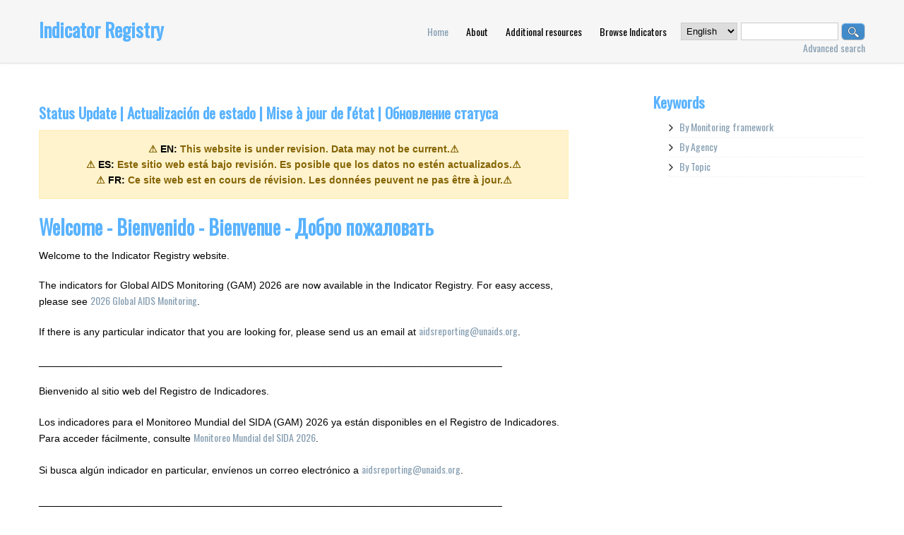

--- FILE ---
content_type: text/html; charset=utf-8
request_url: https://indicatorregistry.unaids.org/welcome
body_size: 5553
content:
<!DOCTYPE html>
<html lang="en" dir="ltr"
  xmlns:content="http://purl.org/rss/1.0/modules/content/"
  xmlns:dc="http://purl.org/dc/terms/"
  xmlns:foaf="http://xmlns.com/foaf/0.1/"
  xmlns:og="http://ogp.me/ns#"
  xmlns:rdfs="http://www.w3.org/2000/01/rdf-schema#"
  xmlns:sioc="http://rdfs.org/sioc/ns#"
  xmlns:sioct="http://rdfs.org/sioc/types#"
  xmlns:skos="http://www.w3.org/2004/02/skos/core#"
  xmlns:xsd="http://www.w3.org/2001/XMLSchema#">
<head>
<link href='https://fonts.googleapis.com/css?family=Oswald' rel='stylesheet' type='text/css'>
<meta charset="utf-8" />
<meta name="Generator" content="Drupal 7 (http://drupal.org)" />
<link rel="canonical" href="/welcome" />
<link rel="shortlink" href="/node/1" />
<meta name="viewport" content="width=device-width, initial-scale=1, maximum-scale=1" />
<link rel="shortcut icon" href="https://indicatorregistry.unaids.org/sites/all/themes/venture_theme/favicon.ico" type="image/vnd.microsoft.icon" />
<title>Welcome - Bienvenido  - Bienvenue  - Добро пожаловать | Indicator Registry</title>
<link type="text/css" rel="stylesheet" href="https://indicatorregistry.unaids.org/sites/default/files/css/css_xE-rWrJf-fncB6ztZfd2huxqgxu4WO-qwma6Xer30m4.css" media="all" />
<link type="text/css" rel="stylesheet" href="https://indicatorregistry.unaids.org/sites/default/files/css/css_TsVRTbLFUpEZAfw-_bWPJu840QT523CPjUVJ5MRWfyk.css" media="all" />
<link type="text/css" rel="stylesheet" href="https://indicatorregistry.unaids.org/sites/default/files/css/css_GTx08y6iiBUTAQiG1B38Q5AD2q-FD6KjqWuHOzlkHU0.css" media="all" />
<link type="text/css" rel="stylesheet" href="https://indicatorregistry.unaids.org/sites/default/files/css/css_xPan425tkT7LmRIyjoy99Pfs8Ee7p4HVNJe08Mm0UdI.css" media="all" />
<script type="text/javascript" src="https://indicatorregistry.unaids.org/sites/default/files/js/js_2KlXA4Z5El1IQFVPxDN1aX5mIoMSFWGv3vwsP77K9yk.js"></script>
<script type="text/javascript" src="https://indicatorregistry.unaids.org/sites/default/files/js/js_4j-IhAf7yA7yAZFJTkddMYoFwlQXTXyMJyX2nOcxAxc.js"></script>
<script type="text/javascript" src="https://indicatorregistry.unaids.org/sites/default/files/js/js_onbE0n0cQY6KTDQtHO_E27UBymFC-RuqypZZ6Zxez-o.js"></script>
<script type="text/javascript" src="https://indicatorregistry.unaids.org/sites/default/files/js/js_R9UbiVw2xuTUI0GZoaqMDOdX0lrZtgX-ono8RVOUEVc.js"></script>
<script type="text/javascript" src="https://indicatorregistry.unaids.org/sites/default/files/js/js_6lIHmU9ouLUdP5-W0GnUldH2XDZc-NBbDMq4-ozLTOI.js"></script>
<script type="text/javascript" src="https://indicatorregistry.unaids.org/sites/default/files/js/js_KvTkBo8P_YHpaBkhEXrsDgbIYO2gYAkoM86xeWzG0sg.js"></script>
<script type="text/javascript">
<!--//--><![CDATA[//><!--
jQuery.extend(Drupal.settings, {"basePath":"\/","pathPrefix":"","setHasJsCookie":0,"ajaxPageState":{"theme":"venture_theme","theme_token":"p7zHgpG0487HoY07-JKkhjYwzyDjcIf44Hkttr6Dv0A","js":{"https:\/\/indicatorregistry.unaids.org\/sites\/default\/files\/google_tag\/indicatorregistry\/google_tag.script.js":1,"sites\/all\/modules\/jquery_update\/replace\/jquery\/1.7\/jquery.js":1,"misc\/jquery-extend-3.4.0.js":1,"misc\/jquery-html-prefilter-3.5.0-backport.js":1,"misc\/jquery.once.js":1,"misc\/drupal.js":1,"sites\/all\/modules\/admin_menu\/admin_devel\/admin_devel.js":1,"sites\/all\/themes\/venture_theme\/js\/retina.js":1,"sites\/all\/themes\/venture_theme\/js\/plugins.js":1,"sites\/all\/themes\/venture_theme\/js\/global.js":1,"sites\/all\/themes\/venture_theme\/js\/collapsible_keywords.js":1,"misc\/form-single-submit.js":1,"sites\/all\/modules\/lang_dropdown\/lang_dropdown.js":1},"css":{"modules\/system\/system.base.css":1,"modules\/system\/system.menus.css":1,"modules\/system\/system.messages.css":1,"modules\/system\/system.theme.css":1,"modules\/comment\/comment.css":1,"modules\/field\/theme\/field.css":1,"modules\/node\/node.css":1,"modules\/search\/search.css":1,"modules\/user\/user.css":1,"sites\/all\/modules\/views\/css\/views.css":1,"sites\/all\/modules\/ctools\/css\/ctools.css":1,"sites\/all\/modules\/print\/print_ui\/css\/print_ui.theme.css":1,"sites\/all\/modules\/lang_dropdown\/lang_dropdown.css":1,"sites\/all\/themes\/venture_theme\/style.css":1,"sites\/all\/themes\/venture_theme\/css\/responsive.css":1,"sites\/all\/themes\/venture_theme\/custom.css":1}},"urlIsAjaxTrusted":{"\/welcome":true}});
//--><!]]>
</script>
<!--[if lt IE 9]><script src="/sites/all/themes/venture_theme/js/html5.js"></script><![endif]-->
</head>
<body class="html front not-logged-in one-sidebar sidebar-first page-node page-node- page-node-1 node-type-page i18n-en">
  <noscript aria-hidden="true"><iframe src="https://www.googletagmanager.com/ns.html?id=GTM-KKR6R7" height="0" width="0" style="display:none;visibility:hidden"></iframe></noscript>
  <div id="wrap">
  <div id="header-wrap" class="clr fixed-header">
    <header id="header" class="site-header clr container">
      <div id="logo" class="clr">
                <h2 id="site-name">
          <a href="/" title="Home">Indicator Registry</a>
        </h2>
              </div>
      <div id="sidr-close"><a href="#sidr-close" class="toggle-sidr-close"></a></div>
      <div id="site-navigation-wrap">
        <a href="#sidr-main" id="navigation-toggle"><span class="fa fa-bars"></span>Menu</a>
        <nav id="site-navigation" class="navigation main-navigation clr" role="navigation">
          <div id="main-menu" class="menu-main-container">
            <ul class="menu"><li class="first leaf"><a href="/" title="" class="active">Home</a></li>
<li class="leaf"><a href="/getting-started" title="">About</a></li>
<li class="leaf"><a href="/content/additional-resources" title="">Additional resources</a></li>
<li class="last leaf"><a href="/export-indicators">Browse Indicators</a></li>
</ul>          </div>
        </nav>
		<form class="lang_dropdown_form language" id="lang_dropdown_form_language" action="/welcome" method="post" accept-charset="UTF-8"><div><div class="form-item form-type-select form-item-lang-dropdown-select">
 <select style="width:165px" class="lang-dropdown-select-element form-select" id="lang-dropdown-select-language" name="lang_dropdown_select"><option value="en" selected="selected">English</option><option value="es">Español</option><option value="fr">Français</option><option value="ru">Русский</option></select>
</div>
<input type="hidden" name="en" value="/" />
<input type="hidden" name="es" value="/es" />
<input type="hidden" name="fr" value="/fr" />
<input type="hidden" name="ru" value="/ru" />
<noscript><div>
<input type="submit" id="edit-submit" name="op" value="Go" class="form-submit" />
</div></noscript><input type="hidden" name="form_build_id" value="form-JSnEgCRpNcHv7-4Y3lLfXP2IJIvXJMq458YcQuQCxVg" />
<input type="hidden" name="form_id" value="lang_dropdown_form" />
</div></form>
		<div class="search-block">
		<form action="/welcome" method="post" id="search-block-form" accept-charset="UTF-8"><div><div class="container-inline">
      <h2 class="element-invisible">Search form</h2>
    <div class="form-item form-type-textfield form-item-search-block-form">
  <label class="element-invisible" for="edit-search-block-form--2">Search </label>
 <input title="Enter the terms you wish to search for." type="text" id="edit-search-block-form--2" name="search_block_form" value="" size="15" maxlength="128" class="form-text" />
</div>
<div class="form-actions form-wrapper" id="edit-actions"><input type="submit" id="edit-submit--2" name="op" value="Search" class="form-submit" /></div><input type="hidden" name="form_build_id" value="form-TzpFDUBFBPJ3LE1ipqGas4RUjlRBqkASdpyEPIyNLt0" />
<input type="hidden" name="form_id" value="search_block_form" />
</div>
</div></form>			<div class="advanced-search-link">
				<a href="/advanced-search">Advanced search</a>			</div>
		</div>
      </div>
    </header>
  </div>

      

  

  <div id="main" class="site-main container clr">
        <div id="primary" class="content-area clr">
      <section id="content" role="main" class="site-content left-content clr">
                        <div id="content_top"><div class="region region-content-top">
  <div id="block-block-1" class="block block-block">

        <h2 ><span>  Status Update | Actualización de estado | Mise à jour de l&#039;état | Обновление статуса</span></h2>
    
  <div class="content">
    <div style="background-color: #fff3cd; color: #856404; padding: 15px; text-align: center; border: 1px solid #ffeeba; font-weight: bold;">⚠️ <strong>EN:</strong> This website is under revision. Data may not be current.⚠️<br />⚠️ <strong>ES:</strong> Este sitio web está bajo revisión. Es posible que los datos no estén actualizados.⚠️<br />⚠️ <strong>FR:</strong> Ce site web est en cours de révision. Les données peuvent ne pas être à jour.⚠️</div>
  </div>
  
</div> <!-- /.block -->
</div>
 <!-- /.region -->
</div>        <div id="content-wrap">
                    <h1 class="page-title">Welcome - Bienvenido  - Bienvenue  - Добро пожаловать</h1>                                                  <div class="region region-content">
  <div id="block-system-main" class="block block-system">

      
  <div class="content">
                        <span property="dc:title" content="Welcome - Bienvenido  - Bienvenue  - Добро пожаловать" class="rdf-meta element-hidden"></span><span property="sioc:num_replies" content="0" datatype="xsd:integer" class="rdf-meta element-hidden"></span>  
      
    
  <div class="content">
    <div class="field field-name-body field-type-text-with-summary field-label-hidden clearfix">
    <div class="field-items">
          <div class="field-item even" property="content:encoded"><p>Welcome to the Indicator Registry website.</p>
<p>The indicators for Global AIDS Monitoring (GAM) 2026 are now available in the Indicator Registry. For easy access, please see <a href="https://indicatorregistry.unaids.org/export-indicators/51">2026 Global AIDS Monitoring</a>.</p>
<p>If there is any particular indicator that you are looking for, please send us an email at <a href="mailto:aidsreporting@unaids.org?subject=Indicator%20Registry%3A%20indicator%20search">aidsreporting@unaids.org</a>.</p>
<p>__________________________________________________________________________________</p>
<div>Bienvenido al sitio web del Registro de Indicadores.</div>
<div> </div>
<div>Los indicadores para el Monitoreo Mundial del SIDA (GAM) 2026 ya están disponibles en el Registro de Indicadores. Para acceder fácilmente, consulte <a href="https://indicatorregistry.unaids.org/es/export-indicators/53">Monitoreo Mundial del SIDA 2026</a>.</div>
<div> </div>
<div>Si busca algún indicador en particular, envíenos un correo electrónico a <a href="mailto:aidsreporting@unaids.org">aidsreporting@unaids.org</a>.</div>
<div> </div>
<div>
<p>__________________________________________________________________________________</p>
</div>
<div>Bienvenue sur le site web du Registre des indicateurs.</div>
<div> </div>
<div>Les indicateurs du Système mondial de surveillance du sida (GAM) 2026 sont désormais disponibles dans le Registre des indicateurs. Pour y accéder facilement, veuillez consulter la page <a href="https://indicatorregistry.unaids.org/fr/export-indicators/52">Suivi mondial du sida 2026</a>.</div>
<div> </div>
<div>Si vous recherchez un indicateur en particulier, veuillez nous envoyer un courriel à l’adresse <a href="mailto:aidsreporting@unaids.org">aidsreporting@unaids.org</a>.</div>
<div> </div>
<div>
<p>__________________________________________________________________________________</p>
</div>
<div>
<div>Добро пожаловать на сайт Реестра показателей.</div>
<div> </div>
<div>Показатели для Глобального мониторинга СПИДа (GAM) 2026 теперь доступны в Реестре показателей. Для удобства доступа, пожалуйста, перейдите по ссылке: <a href="https://indicatorregistry.unaids.org/ru/export-indicators/54">Глобальный мониторинг СПИДа 2026</a>.</div>
<div> </div>
<div>Если вас интересует какой-либо конкретный показатель, пожалуйста, отправьте нам электронное письмо по адресу <a href="mailto:aidsreporting@unaids.org">aidsreporting@unaids.org</a>.</div>
</div>
<div> </div>
<div> </div>
</div>
      </div>
</div>  </div>

      <footer>
      <ul class="links inline"><li class="translation_fr first"><a href="/fr/content/bienvenue" title="Bienvenue" class="translation-link" xml:lang="fr">Français</a></li>
<li class="translation_es"><a href="/es/content/bienvenido" title="Bienvenido" class="translation-link" xml:lang="es">Español</a></li>
<li class="print_pdf last"><a href="/printpdf/1" title="Display a PDF version of this page." class="print-pdf" rel="nofollow">PDF version</a></li>
</ul>    </footer>
  
    </div>
  
</div> <!-- /.block -->
</div>
 <!-- /.region -->
        </div>
      </section>

              <aside id="secondary" class="sidebar-container" role="complementary">
         <div class="region region-sidebar-first">
  <div id="block-views-tags-menu-block" class="block block-views">

        <h2 ><span>Keywords</span></h2>
    
  <div class="content">
    <div class="view view-tags-menu view-id-tags_menu view-display-id-block view-dom-id-08728da908da48f8c4ccc2a405252be5">
        
  
  
      <div class="view-content">
      <div class="item-list"><ul><li class="first">  
  <div class="views-field views-field-name">        <span class="field-content"><a href="/export-indicators/31">By Monitoring framework</a></span>  </div><div class="item-list"><ul><li class="first">  
  <div class="views-field views-field-name">        <span class="field-content"><a href="/export-indicators/27">Global AIDS Monitoring</a></span>  </div><div class="item-list"><ul><li class="first">  
  <div class="views-field views-field-name">        <span class="field-content"><a href="/export-indicators/50">2026</a></span>  </div><div class="item-list"><ul><li class="first">  
  <div class="views-field views-field-name">        <span class="field-content"><a href="/export-indicators/51">English</a></span>  </div></li>
<li>  
  <div class="views-field views-field-name">        <span class="field-content"><a href="/export-indicators/53">Español</a></span>  </div></li>
<li>  
  <div class="views-field views-field-name">        <span class="field-content"><a href="/export-indicators/52">Français</a></span>  </div></li>
<li class="last">  
  <div class="views-field views-field-name">        <span class="field-content"><a href="/export-indicators/54">Русский</a></span>  </div></li>
</ul></div></li>
<li>  
  <div class="views-field views-field-name">        <span class="field-content"><a href="/export-indicators/48">2025</a></span>  </div></li>
<li>  
  <div class="views-field views-field-name">        <span class="field-content"><a href="/export-indicators/47">2024</a></span>  </div></li>
<li>  
  <div class="views-field views-field-name">        <span class="field-content"><a href="/export-indicators/46">2023</a></span>  </div></li>
<li>  
  <div class="views-field views-field-name">        <span class="field-content"><a href="/export-indicators/45">2022</a></span>  </div></li>
<li>  
  <div class="views-field views-field-name">        <span class="field-content"><a href="/export-indicators/44">2021</a></span>  </div></li>
<li>  
  <div class="views-field views-field-name">        <span class="field-content"><a href="/export-indicators/30">2020</a></span>  </div></li>
<li>  
  <div class="views-field views-field-name">        <span class="field-content"><a href="/export-indicators/29">2019</a></span>  </div></li>
<li>  
  <div class="views-field views-field-name">        <span class="field-content"><a href="/export-indicators/28">2018</a></span>  </div></li>
<li class="last">  
  <div class="views-field views-field-name">        <span class="field-content"><a href="/export-indicators/25">2017</a></span>  </div></li>
</ul></div></li>
<li>  
  <div class="views-field views-field-name">        <span class="field-content"><a href="/export-indicators/7">Global AIDS Response Progress Reporting (GARPR)</a></span>  </div><div class="item-list"><ul><li class="first">  
  <div class="views-field views-field-name">        <span class="field-content"><a href="/export-indicators/22">2016</a></span>  </div></li>
<li>  
  <div class="views-field views-field-name">        <span class="field-content"><a href="/export-indicators/14">2015</a></span>  </div></li>
<li>  
  <div class="views-field views-field-name">        <span class="field-content"><a href="/export-indicators/9">2014</a></span>  </div></li>
<li>  
  <div class="views-field views-field-name">        <span class="field-content"><a href="/export-indicators/10">2013</a></span>  </div></li>
<li class="last">  
  <div class="views-field views-field-name">        <span class="field-content"><a href="/export-indicators/24">2012</a></span>  </div></li>
</ul></div></li>
<li>  
  <div class="views-field views-field-name">        <span class="field-content"><a href="/export-indicators/32">PEPFAR MER</a></span>  </div></li>
<li>  
  <div class="views-field views-field-name">        <span class="field-content"><a href="/export-indicators/33">WHO Consolidated HIV Strategic Information Guidelines</a></span>  </div></li>
<li>  
  <div class="views-field views-field-name">        <span class="field-content"><a href="/export-indicators/19">2009 UN General Assembly Special Session on HIV/AIDS (UNGASS)</a></span>  </div></li>
<li>  
  <div class="views-field views-field-name">        <span class="field-content"><a href="/export-indicators/21">3 by 5</a></span>  </div></li>
<li>  
  <div class="views-field views-field-name">        <span class="field-content"><a href="/export-indicators/11">Universal Access (UA) Health Sector Indicators</a></span>  </div></li>
<li class="last">  
  <div class="views-field views-field-name">        <span class="field-content"><a href="/export-indicators/5">Dublin Declaration Monitoring</a></span>  </div></li>
</ul></div></li>
<li>  
  <div class="views-field views-field-name">        <span class="field-content"><a href="/export-indicators/6">By Agency</a></span>  </div><div class="item-list"><ul><li class="first">  
  <div class="views-field views-field-name">        <span class="field-content"><a href="/export-indicators/18">World Health Organisation (WHO)</a></span>  </div></li>
<li>  
  <div class="views-field views-field-name">        <span class="field-content"><a href="/export-indicators/8">The President&#039;s Emergency Plan for AIDS Relief (PEPFAR)</a></span>  </div></li>
<li>  
  <div class="views-field views-field-name">        <span class="field-content"><a href="/export-indicators/4">Joint United Nations Programme on HIV/AIDS (UNAIDS)</a></span>  </div></li>
<li>  
  <div class="views-field views-field-name">        <span class="field-content"><a href="/export-indicators/2">United Nations Development Group (UNDG)</a></span>  </div></li>
<li>  
  <div class="views-field views-field-name">        <span class="field-content"><a href="/export-indicators/13">European Centre for Disease Prevention and Control (ECDC)</a></span>  </div></li>
<li>  
  <div class="views-field views-field-name">        <span class="field-content"><a href="/export-indicators/1">United Nations Children&#039;s Fund (UNICEF)</a></span>  </div></li>
<li>  
  <div class="views-field views-field-name">        <span class="field-content"><a href="/export-indicators/3">Global Fund to Fight AIDS, Tuberculosis and Malaria (GFATM)</a></span>  </div></li>
<li>  
  <div class="views-field views-field-name">        <span class="field-content"><a href="/export-indicators/15">United Nations Educational, Scientific and Cultural Organization (UNESCO)</a></span>  </div></li>
<li class="last">  
  <div class="views-field views-field-name">        <span class="field-content"><a href="/export-indicators/17">World Bank (WB)</a></span>  </div></li>
</ul></div></li>
<li class="last">  
  <div class="views-field views-field-name">        <span class="field-content"><a href="/export-indicators/34">By Topic</a></span>  </div><div class="item-list"><ul><li class="first">  
  <div class="views-field views-field-name">        <span class="field-content"><a href="/export-indicators/23">Stigma and discrimination</a></span>  </div></li>
<li>  
  <div class="views-field views-field-name">        <span class="field-content"><a href="/export-indicators/35">Epidemiology</a></span>  </div></li>
<li>  
  <div class="views-field views-field-name">        <span class="field-content"><a href="/export-indicators/36">TB/HIV</a></span>  </div></li>
<li>  
  <div class="views-field views-field-name">        <span class="field-content"><a href="/export-indicators/37">Gender</a></span>  </div></li>
<li>  
  <div class="views-field views-field-name">        <span class="field-content"><a href="/export-indicators/38">90s</a></span>  </div></li>
<li>  
  <div class="views-field views-field-name">        <span class="field-content"><a href="/export-indicators/39">STI</a></span>  </div></li>
<li>  
  <div class="views-field views-field-name">        <span class="field-content"><a href="/export-indicators/40">PMTCT/paediatrics</a></span>  </div></li>
<li>  
  <div class="views-field views-field-name">        <span class="field-content"><a href="/export-indicators/41">Key populations</a></span>  </div></li>
<li>  
  <div class="views-field views-field-name">        <span class="field-content"><a href="/export-indicators/42">Prevention</a></span>  </div><div class="item-list"><ul><li class="first last">  
  <div class="views-field views-field-name">        <span class="field-content"><a href="/export-indicators/49">PrEP</a></span>  </div></li>
</ul></div></li>
<li class="last">  
  <div class="views-field views-field-name">        <span class="field-content"><a href="/export-indicators/43">Financing</a></span>  </div></li>
</ul></div></li>
</ul></div>    </div>
  
  
  
  
  
  
</div>  </div>
  
</div> <!-- /.block -->
</div>
 <!-- /.region -->
        </aside> 
          </div>
  </div>

  
  <footer id="copyright-wrap" class="clear">
    <div id="copyright">Copyright &copy; 2026, <a href="/">Indicator Registry</a>. </div>
  </footer>
</div>  </body>
</html>

--- FILE ---
content_type: text/javascript
request_url: https://indicatorregistry.unaids.org/sites/default/files/js/js_6lIHmU9ouLUdP5-W0GnUldH2XDZc-NBbDMq4-ozLTOI.js
body_size: 739
content:
(function ($) {
Drupal.behaviors.lang_dropdown = {
  attach: function (context, settings) {
    var settings = settings || Drupal.settings;

    if (settings.lang_dropdown) {
      var flags, msddSettings;
      for (key in settings.lang_dropdown) {
        msddSettings = settings.lang_dropdown[key].jsWidget;
        flags = msddSettings.languageicons;
        if (flags) {
          $.each(flags, function(index, value) {
            if (msddSettings.widget == "msdropdown") {
              $('select#lang-dropdown-select-' + key + ' option[value="' + index + '"]').attr('data-image', value);
            }
            else if (msddSettings.widget == "ddslick" && Boolean(msddSettings.showSelectedHTML)) {
              $('select#lang-dropdown-select-' + key + ' option[value="' + index + '"]').attr('data-imagesrc', value);
            }
          });
        }

        if (msddSettings.widget == "msdropdown") {
          try {
            $('select#lang-dropdown-select-' + key).msDropDown({
              visibleRows: msddSettings.visibleRows,
              roundedCorner: Boolean(msddSettings.roundedCorner),
              animStyle: msddSettings.animStyle,
              event: msddSettings.event,
              mainCSS: msddSettings.mainCSS
            });
          }
          catch (e) {
            if (console) { console.log(e); }
          }
        }
        else if (msddSettings.widget == "chosen") {
          $('select#lang-dropdown-select-' + key).chosen({
            disable_search: msddSettings.disable_search,
            no_results_text: msddSettings.no_results_text
          });
        }
        else if (msddSettings.widget == "ddslick") {
          $.data(document.body, 'ddslick'+key+'flag', 0);
          $('select#lang-dropdown-select-' + key).ddslick({
            width: msddSettings.width,
            height: (msddSettings.height == 0) ? null : msddSettings.height,
            showSelectedHTML: Boolean(msddSettings.showSelectedHTML),
            imagePosition: msddSettings.imagePosition,
            onSelected: function(data) {
              var i = $.data(document.body, 'ddslick'+key+'flag');
              if (i) {
                $.data(document.body, 'ddslick'+key+'flag', 0);
                var lang = data.selectedData.value;
                var href = $('#lang-dropdown-select-'+key).parents('form').find('input[name="' + lang + '"]').val();
                window.location.href = href;
              }
              $.data(document.body, 'ddslick'+key+'flag', 1);
            }
          });
        }
      }
    }

    $('select.lang-dropdown-select-element').change(function() {
      var lang = this.options[this.selectedIndex].value;
      var href = $(this).parents('form').find('input[name="' + lang + '"]').val();
      window.location.href = href;
    });

    $('form.lang-dropdown-form').after('<div style="clear:both;"></div>');
  }
};
})(jQuery);
;
